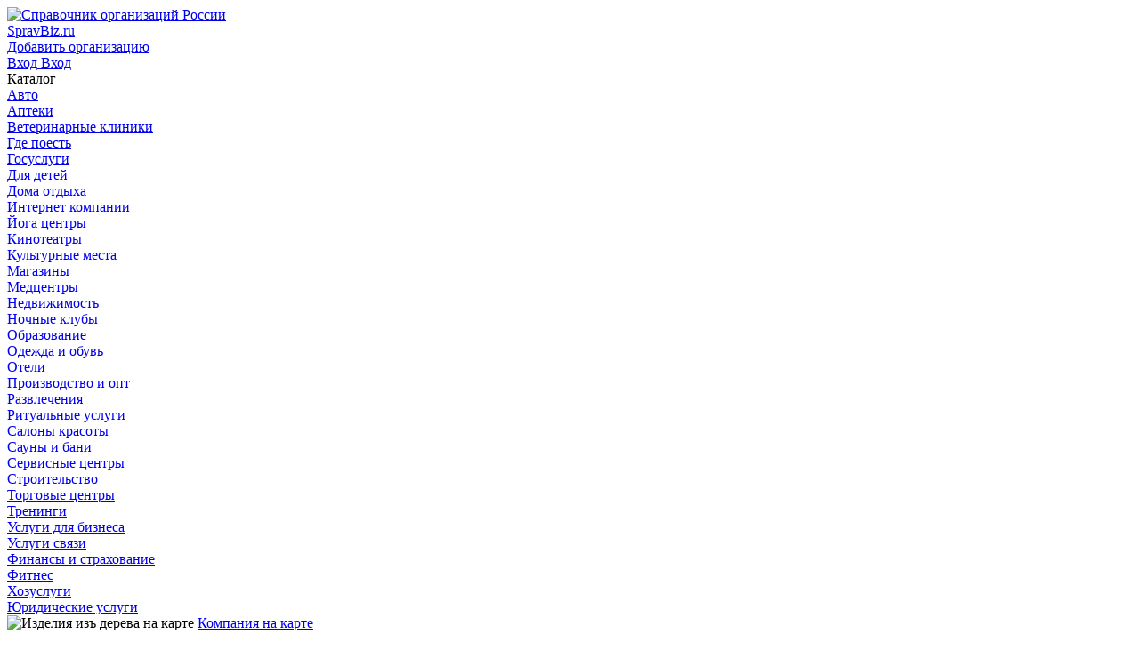

--- FILE ---
content_type: text/html; charset=utf-8
request_url: https://spravbiz.ru/leninogorsk/company-izdeliia-iz-dereva/
body_size: 6272
content:
<!DOCTYPE html>
<html lang="ru"  xmlns:og="http://ogp.me/ns#">
<head>
  <meta charset="utf-8">
  <meta content="width=device-width, initial-scale=1" name="viewport">
  <title>Изделия изъ дерева в Лениногорске</title>

  <meta name="description" content="Изделия изъ дерева в Лениногорске - с отзывами посетителей, адресами, телефонами, режимом и часами работы" />
    <link rel="apple-touch-icon" sizes="57x57" href="https://s.spravbiz.ru/static/spravbiz/img/apple-icon-57x57.png">
    <link rel="apple-touch-icon" sizes="60x60" href="https://s.spravbiz.ru/static/spravbiz/img/apple-icon-60x60.png">
    <link rel="apple-touch-icon" sizes="72x72" href="https://s.spravbiz.ru/static/spravbiz/img/apple-icon-72x72.png">
    <link rel="apple-touch-icon" sizes="76x76" href="https://s.spravbiz.ru/static/spravbiz/img/apple-icon-76x76.png">
    <link rel="apple-touch-icon" sizes="114x114" href="https://s.spravbiz.ru/static/spravbiz/img/apple-icon-114x114.png">
    <link rel="apple-touch-icon" sizes="120x120" href="https://s.spravbiz.ru/static/spravbiz/img/apple-icon-120x120.png">
    <link rel="apple-touch-icon" sizes="144x144" href="https://s.spravbiz.ru/static/spravbiz/img/apple-icon-144x144.png">
    <link rel="apple-touch-icon" sizes="152x152" href="https://s.spravbiz.ru/static/spravbiz/img/apple-icon-152x152.png">
    <link rel="apple-touch-icon" sizes="180x180" href="https://s.spravbiz.ru/static/spravbiz/img/apple-icon-180x180.png">
    <link rel="icon" type="image/png" sizes="192x192"  href="https://s.spravbiz.ru/static/spravbiz/img/android-icon-192x192.png">
    <link rel="icon" type="image/png" sizes="32x32" href="https://s.spravbiz.ru/static/spravbiz/img/favicon-32x32.png">
    <link rel="icon" type="image/png" sizes="96x96" href="https://s.spravbiz.ru/static/spravbiz/img/favicon-96x96.png">
    <link rel="icon" type="image/png" sizes="16x16" href="https://s.spravbiz.ru/static/spravbiz/img/favicon-16x16.png">
    <link rel="manifest" href="https://s.spravbiz.ru/static/spravbiz/img/manifest.json">
    <meta name="msapplication-TileColor" content="#ffffff">
    <meta name="msapplication-TileImage" content="https://s.spravbiz.ru/static/spravbiz/img/ms-icon-144x144.png">
    <meta name="theme-color" content="#ffffff">
  <link href="https://s.spravbiz.ru/static/spravbiz/css/spravbiz.min.css" rel="stylesheet">
  <script>
    window["static_url"] = "https://s.spravbiz.ru/static/";
    window["project_city_id"] = "2310";
    window["csrf_token"] = "8Cs6DxUvHiyEOWhdCB2qzFSpLDwKi0C1yDpL6NQNOMXmfSup4VQ6kqDtHKQhxKuI";
    window["yaparams"] = {"page": "org_detail", "user_auth": 0};

  window["map"] = 'yamap'
  window["map_url"] = "https://s.spravbiz.ru/static/webpack/yamap.js";
  window["city_zoom"] = 15;
  window["city_center"] = {'type': 'Point', 'coordinates': [52.420175, 54.579335]}
  window["map_object_data_url"] = 'http://spravbiz.ru/api/map/org/28624820/950/?orgs=28574859,28786159,13969830,28180930,28786138,28845591,28521823,28574834,28786187,39757783'
  window["comment_file_url"] = "/api/comment/file/"
  window["comment_file_delete_url"] = ""
  window["comment_add_url"] = "/api/comment/org/add/"
  window["phone_mask"] = [{"mask": "+0 ({9}00) 000-00-00", "startsWith": "79", "lazy": true}, {"mask": "0 ({9}00) 000-00-00", "startsWith": "89", "lazy": true}, {"mask": "0 {8}00 000-00-00", "startsWith": "88", "lazy": true}, {"mask": "+0 {8}00 000-00-00", "startsWith": "78", "lazy": true}, {"mask": "+0 (00000) 0-00-00", "startsWith": "7", "lazy": true}, {"mask": "0 (00000) 0-00-00", "startsWith": "8", "lazy": true}]
  window["phone_example"] = "+7 (00000) 0-00-00, +7 (900) 000-00-00, 8 800 000-00-00"
  window["phone_regexp"] = "^(\\+7 \\(\\d{5}\\) \\d{1}\\-\\d{2}\\-\\d{2}|8 \\(\\d{5}\\) \\d{1}\\-\\d{2}\\-\\d{2}|\\+7 \\(9\\d{2}\\) \\d{3}\\-\\d{2}\\-\\d{2}|8 \\(9\\d{2}\\) \\d{3}\\-\\d{2}\\-\\d{2}|8 8\\d{2} \\d{3}\\-\\d{2}\\-\\d{2}|\\+7 8\\d{2} \\d{3}\\-\\d{2}\\-\\d{2})$"
  </script>
  <link href="https://fonts.googleapis.com/css2?family=Roboto:wght@100;300;700;900&amp;display=swap" rel="stylesheet">

  <script>window.yaContextCb=window.yaContextCb||[]</script>
  <script src="https://yandex.ru/ads/system/context.js" async></script>
</head>
<body>
    <div class="wrapper">
<header class="header navbar">
    <div class="header-bar-content">
        <div class="container header-bar-container">
            <div class="header-logo">
                <a class="header-logo-img" href="/">
                    <img class="pic" src="https://s.spravbiz.ru/static/spravbiz/img/logo.svg" alt="Справочник организаций России">
                    <div class="header-logo-text">
                        <div class="name">SpravBiz.ru</div>
                    </div>
                </a>
            </div>
            <div class="header_add">
                    <a class="but but-pink but-blg vue-auth-link" href="#" data-props='{"msg": "Для добавления организации нужна авторизация"}'>
                        <i class="icon icon-plus-solid"> </i>
                        <span class="name">Добавить организацию</span>
                    </a>
            </div>
            <div class="header_person">
                    <a class="but but-null but-blg vue-auth-link" href="#">
                        <i class="icon icon-sign-in-alt-solid"></i>
                        <span class="name">Вход</span>
                        <span class="short-name">Вход</span>
                    </a>
            </div>
        </div>
    </div>
</header>    <div class="search-aside">
<div class="search-bar">
    <div class="container">
        <div class="search-bar-vue" data-props='{"city_slug": "leninogorsk"}'></div>
    </div>
</div>    </div>
    <div class="catalog-nav-item-btn"> <div class="container"><a class="catalog-nav-item-link"><div class="icon icon-swatchbook"></div><span class="text">Каталог</span></a></div></div>
    <div class="container container-column">
        <aside class="aside">
    <nav class="catalog-nav">
            <div class="catalog-nav-item">
                <a class="catalog-nav-link" href="/leninogorsk/avto/">
                    <i class="icon icon-avto"></i><span class="text">Авто</span>
                </a>
            </div>
            <div class="catalog-nav-item">
                <a class="catalog-nav-link" href="/leninogorsk/apteki/">
                    <i class="icon icon-apteki"></i><span class="text">Аптеки</span>
                </a>
            </div>
            <div class="catalog-nav-item">
                <a class="catalog-nav-link" href="/leninogorsk/veterinarnyie-kliniki/">
                    <i class="icon icon-veterinarnyie-kliniki"></i><span class="text">Ветеринарные клиники</span>
                </a>
            </div>
            <div class="catalog-nav-item">
                <a class="catalog-nav-link" href="/leninogorsk/gde-poest/">
                    <i class="icon icon-gde-poest"></i><span class="text">Где поесть</span>
                </a>
            </div>
            <div class="catalog-nav-item">
                <a class="catalog-nav-link" href="/leninogorsk/gosuslugi/">
                    <i class="icon icon-gosuslugi"></i><span class="text">Госуслуги</span>
                </a>
            </div>
            <div class="catalog-nav-item">
                <a class="catalog-nav-link" href="/leninogorsk/dlya-detej/">
                    <i class="icon icon-dlya-detej"></i><span class="text">Для детей</span>
                </a>
            </div>
            <div class="catalog-nav-item">
                <a class="catalog-nav-link" href="/leninogorsk/doma-otdyiha/">
                    <i class="icon icon-doma-otdyiha"></i><span class="text">Дома отдыха</span>
                </a>
            </div>
            <div class="catalog-nav-item">
                <a class="catalog-nav-link" href="/leninogorsk/internet-kompanii/">
                    <i class="icon icon-internet-kompanii"></i><span class="text">Интернет компании</span>
                </a>
            </div>
            <div class="catalog-nav-item">
                <a class="catalog-nav-link" href="/leninogorsk/joga-tsentryi/">
                    <i class="icon icon-joga-tsentryi"></i><span class="text">Йога центры</span>
                </a>
            </div>
            <div class="catalog-nav-item">
                <a class="catalog-nav-link" href="/leninogorsk/kinoteatryi/">
                    <i class="icon icon-kinoteatryi"></i><span class="text">Кинотеатры</span>
                </a>
            </div>
            <div class="catalog-nav-item">
                <a class="catalog-nav-link" href="/leninogorsk/kulturnyie-mesta/">
                    <i class="icon icon-kulturnyie-mesta"></i><span class="text">Культурные места</span>
                </a>
            </div>
            <div class="catalog-nav-item">
                <a class="catalog-nav-link" href="/leninogorsk/magazinyi/">
                    <i class="icon icon-magazinyi"></i><span class="text">Магазины</span>
                </a>
            </div>
            <div class="catalog-nav-item">
                <a class="catalog-nav-link" href="/leninogorsk/medtsentryi/">
                    <i class="icon icon-medtsentryi"></i><span class="text">Медцентры</span>
                </a>
            </div>
            <div class="catalog-nav-item">
                <a class="catalog-nav-link" href="/leninogorsk/nedvizhimost/">
                    <i class="icon icon-nedvizhimost"></i><span class="text">Недвижимость</span>
                </a>
            </div>
            <div class="catalog-nav-item">
                <a class="catalog-nav-link" href="/leninogorsk/nochnyie-klubyi/">
                    <i class="icon icon-nochnyie-klubyi"></i><span class="text">Ночные клубы</span>
                </a>
            </div>
            <div class="catalog-nav-item">
                <a class="catalog-nav-link" href="/leninogorsk/obrazovanie/">
                    <i class="icon icon-obrazovanie"></i><span class="text">Образование</span>
                </a>
            </div>
            <div class="catalog-nav-item">
                <a class="catalog-nav-link" href="/leninogorsk/odezhda-i-obuv/">
                    <i class="icon icon-odezhda-i-obuv"></i><span class="text">Одежда и обувь</span>
                </a>
            </div>
            <div class="catalog-nav-item">
                <a class="catalog-nav-link" href="/leninogorsk/oteli/">
                    <i class="icon icon-oteli"></i><span class="text">Отели</span>
                </a>
            </div>
            <div class="catalog-nav-item">
                <a class="catalog-nav-link" href="/leninogorsk/proizvodstvo-i-opt/">
                    <i class="icon icon-proizvodstvo-i-opt"></i><span class="text">Производство и опт</span>
                </a>
            </div>
            <div class="catalog-nav-item">
                <a class="catalog-nav-link" href="/leninogorsk/razvlecheniya/">
                    <i class="icon icon-razvlecheniya"></i><span class="text">Развлечения</span>
                </a>
            </div>
            <div class="catalog-nav-item">
                <a class="catalog-nav-link" href="/leninogorsk/ritualnyie-uslugi/">
                    <i class="icon icon-ritualnyie-uslugi"></i><span class="text">Ритуальные услуги</span>
                </a>
            </div>
            <div class="catalog-nav-item">
                <a class="catalog-nav-link" href="/leninogorsk/salonyi-krasotyi/">
                    <i class="icon icon-salonyi-krasotyi"></i><span class="text">Салоны красоты</span>
                </a>
            </div>
            <div class="catalog-nav-item">
                <a class="catalog-nav-link" href="/leninogorsk/saunyi-i-bani/">
                    <i class="icon icon-saunyi-i-bani"></i><span class="text">Сауны и бани</span>
                </a>
            </div>
            <div class="catalog-nav-item">
                <a class="catalog-nav-link" href="/leninogorsk/servisnyie-tsentryi/">
                    <i class="icon icon-servisnyie-tsentryi"></i><span class="text">Сервисные центры</span>
                </a>
            </div>
            <div class="catalog-nav-item">
                <a class="catalog-nav-link" href="/leninogorsk/stroitelstvo/">
                    <i class="icon icon-stroitelstvo"></i><span class="text">Строительство</span>
                </a>
            </div>
            <div class="catalog-nav-item">
                <a class="catalog-nav-link" href="/leninogorsk/torgovyie-tsentryi/">
                    <i class="icon icon-torgovyie-tsentryi"></i><span class="text">Торговые центры</span>
                </a>
            </div>
            <div class="catalog-nav-item">
                <a class="catalog-nav-link" href="/leninogorsk/treningi/">
                    <i class="icon icon-treningi"></i><span class="text">Тренинги</span>
                </a>
            </div>
            <div class="catalog-nav-item">
                <a class="catalog-nav-link" href="/leninogorsk/uslugi-dlya-biznesa/">
                    <i class="icon icon-uslugi-dlya-biznesa"></i><span class="text">Услуги для бизнеса</span>
                </a>
            </div>
            <div class="catalog-nav-item">
                <a class="catalog-nav-link" href="/leninogorsk/svyaz/">
                    <i class="icon icon-svyaz"></i><span class="text">Услуги связи</span>
                </a>
            </div>
            <div class="catalog-nav-item">
                <a class="catalog-nav-link" href="/leninogorsk/finansyi-i-strahovanie/">
                    <i class="icon icon-finansyi-i-strahovanie"></i><span class="text">Финансы и страхование</span>
                </a>
            </div>
            <div class="catalog-nav-item">
                <a class="catalog-nav-link" href="/leninogorsk/fitnes/">
                    <i class="icon icon-fitnes"></i><span class="text">Фитнес</span>
                </a>
            </div>
            <div class="catalog-nav-item">
                <a class="catalog-nav-link" href="/leninogorsk/hozuslugi/">
                    <i class="icon icon-hozuslugi"></i><span class="text">Хозуслуги</span>
                </a>
            </div>
            <div class="catalog-nav-item">
                <a class="catalog-nav-link" href="/leninogorsk/yuridicheskie-uslugi/">
                    <i class="icon icon-yuridicheskie-uslugi"></i><span class="text">Юридические услуги</span>
                </a>
            </div>
    </nav>
        </aside>
        <main class="content">

            <div class="c">
<div class="catalog_main-map-wrap catalog_main-map-wrap_detail">
  <picture class="picture">
      <img class="category-l2-aside__value-img" alt="Изделия изъ дерева на карте" src="https://static-maps.yandex.ru/1.x/?l=map&amp;pt=52.420175,54.579335,pm2blm&amp;z=13&amp;size=650,195" loading="lazy">
  </picture>
    <a class="catalog_main-map-link open-map" href="javascript:void(0);">
        <i class="icon icon-map-marker"></i><span class="text">Компания на карте</span>
    </a>
</div>
            <section class="company_about section">
              <div class="company_about-title">
                <h1 class="title">Изделия изъ дерева</h1>
              </div>
              <div class="company_about-action-1 d-print-none">
                <div class="review-action">
                    <div class="rating">
                        <div class="rt" data-rating="0.0" data-click="false">
  <div class="rt__icon rt__icon_regular">
    <i class="icon icon-star-solid"></i>
    <i class="icon icon-star-solid"></i>
    <i class="icon icon-star-solid"></i>
    <i class="icon icon-star-solid"></i>
    <i class="icon icon-star-solid"></i>
  </div>
  <div class="rt__icon rt__icon_solid">
    <i class="icon icon-star-solid"></i>
    <i class="icon icon-star-solid"></i>
    <i class="icon icon-star-solid"></i>
    <i class="icon icon-star-solid"></i>
    <i class="icon icon-star-solid"></i>
  </div>
</div>

                    </div>
                    <a class="but but-pink scroll-link" href="#comment-form-container"><i class="icon icon-plus-solid"></i>Добавить <span class="d-none d-sm-inline">отзыв</span></a>
                </div>
              </div>

<div id="yandex_rtb_R-A-11951348-4" style="max-height: 250px;" class="spravbiz-head-ad spravbiz-head-ad_with_sidebar spravbiz-head-ad_mobile spravbiz-head-ad_desktop"></div>
<script>
window.yaContextCb.push(() => {
    Ya.Context.AdvManager.render({
        "blockId": "R-A-11951348-4",
        "renderTo": "yandex_rtb_R-A-11951348-4"
    })
})
</script>

              <div class="company_about-contact">
                <ul class="company_about-contact-list icon-list list">
                  <li class="item">
                      <span class="title"><i class="icon icon-map-marker"></i>Адрес:</span>
                      ул. Чайковского, 41/26, Лениногорск                  </li>
                </ul>
              </div>
              <div class="company_about-service">
                <div class="h5 title">Направления работы:</div>
                <ul class="list inline-block-list comma-list">
                      <li class="item"><a class="link" href="/leninogorsk/hozuslugi/stoliarnye-raboty/" title="Столярные работы Лениногорска">Столярные работы</a></li>
                      <li class="item"><a class="link" href="/leninogorsk/uslugi-dlya-biznesa/kompanii-po-derevoobrabotke/" title="Компании по деревообработке Лениногорска">Компании по деревообработке</a></li>
                      <li class="item"><a class="link" href="/leninogorsk/hozuslugi/restavratsiia-antikvariata/" title="Реставрация антиквариата Лениногорска">Реставрация антиквариата</a></li>
                </ul>
              </div>

<!-- Yandex.RTB R-A-11951348-5 -->
<div id="yandex_rtb_R-A-11951348-5"  class="spravbiz-head-ad spravbiz-head-ad_with_sidebar spravbiz-head-ad_mobile spravbiz-head-ad_desktop"></div>
<script>
window.yaContextCb.push(() => {
    Ya.Context.AdvManager.render({
        "blockId": "R-A-11951348-5",
        "renderTo": "yandex_rtb_R-A-11951348-5"
    })
})
</script>            </section>
<section class="company-control company-control_light">
    <a class="company-control-l vue-auth-link" data-props='{"msg": "Чтобы стать владельцем нужна авторизация"}' href="#">Я владелец</a>
    <a class="company-control-l vue-error" href="#"
    data-props='{"object_type": "org", "subject": "Исправить данные организации",
"object_id": 28624820, "object_name": "\u0418\u0437\u0434\u0435\u043b\u0438\u044f \u0438\u0437\u044a \u0434\u0435\u0440\u0435\u0432\u0430",    "auth": "0", "show_reason": true,
    "fullname": ""
     }'>Сообщить об ошибке</a>
</section><div class="reviews" id="companyReview">
        <div class="comment-form-container comment-form-container-once" id="comment-form-container"
         data-props='{"comment_id": 0, "project_id": 3, "object_id": 4016070, "object_type": "org", "object_name": "\u0418\u0437\u0434\u0435\u043b\u0438\u044f \u0438\u0437\u044a \u0434\u0435\u0440\u0435\u0432\u0430", "owner": false }'
         data-global='{"comment_answer_id": 0}'></div>
</div>
<div class="company_similar section-2 d-print-none">
  <div class="section-header">
    <div class="h2 title">Похожие компании</div>
  </div>
  <div class="section-body">
        <div class="company-list-item"><a class="fig" href="https://spravbiz.ru/leninogorsk/company-stoliarnaia-masterskaia-veleson/"><img class="img" src="[data-uri]" alt="Столярная мастерская Велесон"></a>
          <div class="info"><a class="h5 title" href="https://spravbiz.ru/leninogorsk/company-stoliarnaia-masterskaia-veleson/">Столярная мастерская Велесон</a>
            <div class="address">Республика Татарстан, Лениногорск</div>
          </div>
        </div>
        <div class="company-list-item"><a class="fig" href="https://spravbiz.ru/leninogorsk/company-avista/"><img class="img" src="[data-uri]" alt="Avista"></a>
          <div class="info"><a class="h5 title" href="https://spravbiz.ru/leninogorsk/company-avista/">Avista</a>
            <div class="address">просп. Шашина, 6А, Лениногорск</div>
          </div>
        </div>
        <div class="company-list-item"><a class="fig" href="https://spravbiz.ru/leninogorsk/company-46e27634-5c86-4903-830d-06c5a58f3670/"><img class="img" src="[data-uri]" alt="Мебель-Класс"></a>
          <div class="info"><a class="h5 title" href="https://spravbiz.ru/leninogorsk/company-46e27634-5c86-4903-830d-06c5a58f3670/">Мебель-Класс</a>
            <div class="address">Ленинградская ул., 25, стр. 2, Лениногорск</div>
          </div>
        </div>
        <div class="company-list-item"><a class="fig" href="https://spravbiz.ru/leninogorsk/company-iuvelirnaia-masterskaia/"><img class="img" src="[data-uri]" alt="Ювелирная мастерская"></a>
          <div class="info"><a class="h5 title" href="https://spravbiz.ru/leninogorsk/company-iuvelirnaia-masterskaia/">Ювелирная мастерская</a>
            <div class="address">Ленинградская ул., 75А, Лениногорск</div>
          </div>
        </div>
        <div class="company-list-item"><a class="fig" href="https://spravbiz.ru/leninogorsk/company-atele-mebeli/"><img class="img" src="[data-uri]" alt="Ателье мебели"></a>
          <div class="info"><a class="h5 title" href="https://spravbiz.ru/leninogorsk/company-atele-mebeli/">Ателье мебели</a>
            <div class="address">просп. Шашина, 42, Лениногорск</div>
          </div>
        </div>
        <div class="company-list-item"><a class="fig" href="https://spravbiz.ru/leninogorsk/company-iuvelirnaia-masterskaia-1/"><img class="img" src="[data-uri]" alt="Ювелирная мастерская"></a>
          <div class="info"><a class="h5 title" href="https://spravbiz.ru/leninogorsk/company-iuvelirnaia-masterskaia-1/">Ювелирная мастерская</a>
            <div class="address">ул. Тукая, 17, Лениногорск</div>
          </div>
        </div>
  </div>
</div>

<!-- Yandex.RTB R-A-11951348-3 -->
<div id="yandex_rtb_R-A-11951348-3"></div>
<script>
window.yaContextCb.push(() => {
    Ya.Context.AdvManager.render({
        "blockId": "R-A-11951348-3",
        "renderTo": "yandex_rtb_R-A-11951348-3",
        "type": "feed"
    })
})
</script>


          </div>

        </main>
    </div>
<div class="cat-map"><a class="cat-map__close-btn" href="">
  <i class="icon icon-close"></i></a>
  <div class="cat-map-btn"><a class="cat-map__plus-btn btn" href="#">+</a><a class="cat-map__minus-btn btn" href="#">-</a></div>
  <div class="mapmap" id="map"></div>
  <div class="cat-map-loading">
    <div class="lds-hourglass"></div>
    <div class="cat-map-loading__text">Загрузка карты ...</div>
  </div>
</div><footer class="footer">
    <div class="footer-main">
        <div class="container">
            <div class="footer-action">
                <nav class="footer-nav">
                    <ul class="list">
                        <li class="item"> <a class="link" href="/policy.html" rel="nofollow">Правила сайта</a></li>
                        <li class="item"> <a class="link" href="/confidentiality.html" rel="nofollow">Политика конфиденциальности</a>
                        </li><li class="item"> <a class="link vue-error" href="#" data-props='{"subject": "Обратная связь", "auth": "0", "name": ""}' rel="nofollow">Обратная связь</a></li>
                    </ul>
                </nav>
                <div class="footer-btns">
                        <a class="but but-pink but-flg vue-auth-link" href="#" data-props='{"msg": "Для добавления организации нужна авторизация"}'> <i class="icon icon-plus-solid"></i>Добавить организацию</a>
                        <a class="but but-null but-flg vue-auth-link" href="#"> <i class="icon icon-sign-in-alt-solid"> </i>Вход / Регистрация</a>
                </div>
            </div>
            <div class="footer-text">
                <p>SpravBiz.ru — это наиболее полный и подробный
                    справочник компаний в России.
                    В нашем каталоге — самая свежая и актуальная информация о более чем 3 000 000 компаний,
                    ведущих свою деятельность в России.</p>
            </div>
        </div>
    </div>
    <div class="footer-sub">
        <span class="footer-copy">© 2019-2026 SpravBiz.ru - <a href="/">Справочник организаций России</a></span>
    </div>
</footer>    </div>
  <script src="https://s.spravbiz.ru/static/webpack/spravbiz.js" type="text/javascript"></script>
  <div class="modal__vue"></div>
<!-- Yandex.RTB R-A-11951348-1 -->
<script>
window.yaContextCb.push(() => {
    Ya.Context.AdvManager.render({
        "blockId": "R-A-11951348-1",
        "type": "fullscreen",
        "platform": "touch"
    })
})
</script>

<!-- Yandex.RTB R-A-11951348-2 -->
<script>
window.yaContextCb.push(() => {
    Ya.Context.AdvManager.render({
        "blockId": "R-A-11951348-2",
        "type": "floorAd",
        "platform": "touch"
    })
})

    const feed = document.getElementById('yandex_rtb_R-A-11951348-3'); // ID из поля renderTo
    const callback = (entries) => {
            entries.forEach((entry) => {
                    if (entry.isIntersecting) {
                        console.log("callback", entry)
                            Ya.Context.AdvManager.destroy({
                                            blockId: 'R-A-11951348-2'
                                    })
                                //, // blockId для мобильной версии
                                    // Ya.Context.AdvManager.destroy({
                                    //         blockId: 'R-A-588461-109'
                                    // }); // blockId для десктопной версии
                    }
            });
    };
    const observer = new IntersectionObserver(callback, {
            threshold: 0,
    });
    observer.observe(feed);
</script>

<!-- Yandex.Metrika counter -->
<script type="text/javascript" >
   (function(m,e,t,r,i,k,a){m[i]=m[i]||function(){(m[i].a=m[i].a||[]).push(arguments)};
   m[i].l=1*new Date();k=e.createElement(t),a=e.getElementsByTagName(t)[0],k.async=1,k.src=r,a.parentNode.insertBefore(k,a)})
   (window, document, "script", "https://mc.yandex.ru/metrika/tag.js", "ym");

   ym(38118505, "init", {
        clickmap:true,
        trackLinks:true,
        accurateTrackBounce:true
   });
</script>
<noscript><div><img src="https://mc.yandex.ru/watch/38118505" style="position:absolute; left:-9999px;" alt="" /></div></noscript>
<!-- /Yandex.Metrika counter -->

</body>